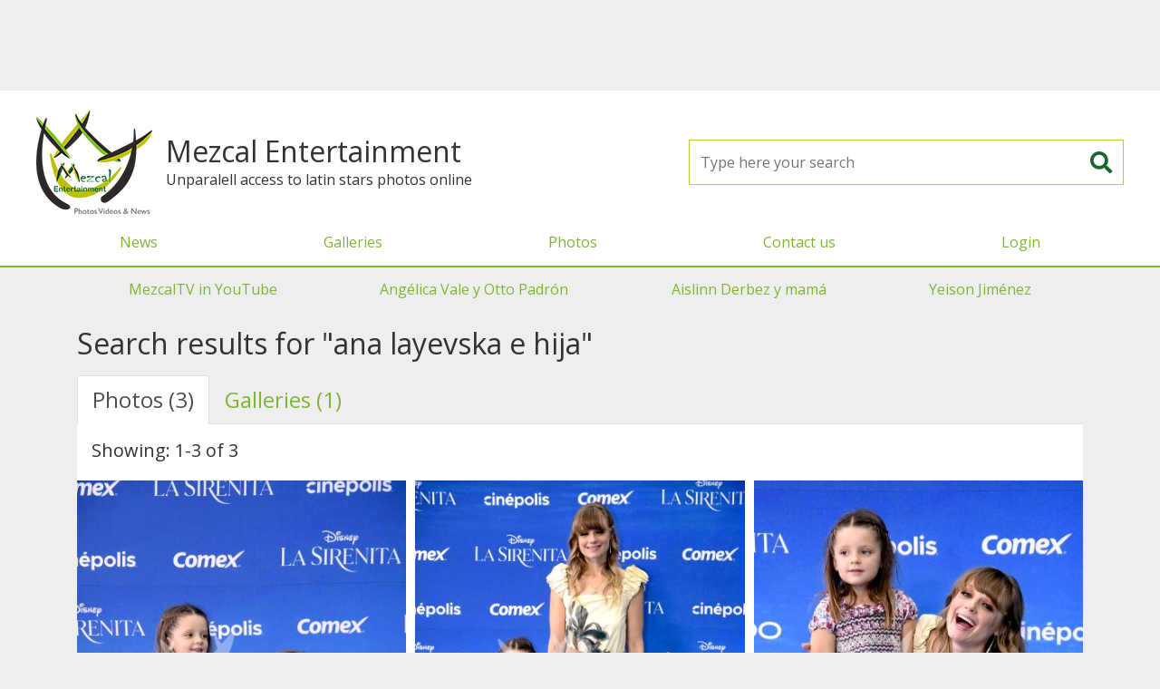

--- FILE ---
content_type: text/html; charset=UTF-8
request_url: https://mezcalent.com/search-results?search=ana%20layevska%20e%20hija
body_size: 15581
content:
<!DOCTYPE html>
<html>
<head>
	<meta charset="utf-8" />
	<title>Mezcal Entertainment</title>
	<meta name="viewport" content="width=device-width, initial-scale=1" />
	<meta property="fb:app_id" content="1658948851087963" />

	<link rel="shortcut icon" href="https://mezcalent.com/images/logo-32.png?v=1769441188" >
	<meta name="apple-mobile-web-app-title" content="Mezcalent">
	<link rel="apple-touch-icon" href="https://mezcalent.com/images/logo-32.png?v=1769441188">
	<link rel="apple-touch-icon" sizes="64x64" href="https://mezcalent.com/images/logo-64.png?v=1769441188">
	<link rel="apple-touch-icon" sizes="96x96" href="https://mezcalent.com/images/logo-96.png?v=1769441188">
	<link rel="apple-touch-icon" sizes="128x128" href="https://mezcalent.com/images/logo-128.png?v=1769441188">
	<link rel="apple-touch-icon" sizes="160x160" href="https://mezcalent.com/images/logo-160.png?v=1769441188">
	<link rel="apple-touch-icon" sizes="192x192" href="https://mezcalent.com/images/logo-192.png?v=1769441188">
	<link rel="apple-touch-icon" sizes="256x256" href="https://mezcalent.com/images/logo-256.png?v=1769441188">

<!-- SEO -->
<meta name="robots" content="index, follow" />
<meta name="robots" content="max-snippet:-1, max-image-preview:large, max-video-preview:-1"/>
<link rel="canonical" href="https://mezcalent.com//search-results?search=ana%20layevska%20e%20hija" />
<meta property="og:site_name" content="Mezcalent" />
<meta name="description" content="Photos, Videos & News"/>
<meta property="og:locale" content="en_US" />
<meta property="og:type" content="website" />
<meta property="og:title" content="Mezcal Entertainment"/>
<meta property="og:description" content="Photos, Videos & News"/>
<meta property="og:url" content="https://mezcalent.com//search-results?search=ana%20layevska%20e%20hija" />
<meta property="og:image" content="https://mezcalent.com/images/logo-256.png?v=1769441188" />
<meta property="og:image:secure_url" content="https://mezcalent.com/images/logo-256.png?v=1769441188" />

<meta name="twitter:card" content="summary_large_image" />
<meta name="twitter:description" content="Photos, Videos & News" />
<meta name="twitter:title" content="Mezcal Entertainment" />
<meta name="twitter:image" content="https://mezcalent.com/images/logo-256.png?v=1769441188" />


	<link href="https://fonts.googleapis.com/css2?family=Open+Sans&family=Oswald&display=swap" rel="stylesheet">
	<link rel="stylesheet" href="https://cdn.jsdelivr.net/npm/bootstrap@4.6.2/dist/css/bootstrap.min.css" integrity="sha384-xOolHFLEh07PJGoPkLv1IbcEPTNtaed2xpHsD9ESMhqIYd0nLMwNLD69Npy4HI+N" crossorigin="anonymous">
	<link rel="stylesheet" type="text/css" href="https://mezcalent.com/css/styles.css?v=1769441188" media="screen" />

	<script>
		var app = window.app || {};
		app.site_url = 'https://mezcalent.com/';
	</script>

	<!-- Google tag (gtag.js) -->
	<script async src="https://www.googletagmanager.com/gtag/js?id=G-VD34GG1N10"></script>
	<script>
		window.dataLayer = window.dataLayer || [];
		function gtag(){dataLayer.push(arguments);}
		gtag('js', new Date());

		gtag('config', 'G-VD34GG1N10');
	</script>

	<script defer src="https://ajax.googleapis.com/ajax/libs/jquery/3.7.0/jquery.min.js"></script>

	<script defer src="https://cdn.jsdelivr.net/npm/bootstrap@4.6.2/dist/js/bootstrap.bundle.min.js" integrity="sha384-Fy6S3B9q64WdZWQUiU+q4/2Lc9npb8tCaSX9FK7E8HnRr0Jz8D6OP9dO5Vg3Q9ct" crossorigin="anonymous"></script>

	<script defer src="https://mezcalent.com/js/main.js?v=1769441188"></script>

		<script defer src="https://securepubads.g.doubleclick.net/tag/js/gpt.js"></script>
	<script>
		window.googletag = window.googletag || {cmd: []};
		googletag.cmd.push(function() {
			googletag.defineSlot('/22177723713/mezcal-1x1', [1, 1], 'div-gpt-ad-1618603030247-0').addService(googletag.pubads());
			googletag.pubads().enableSingleRequest();
			googletag.pubads().collapseEmptyDivs();
			/*googletag.pubads().setTargeting('section', ['home']);*/
			googletag.enableServices();
		});
	</script>
	<script defer data-ad-client="ca-pub-0062918108151545" src="https://pagead2.googlesyndication.com/pagead/js/adsbygoogle.js"></script>
	

	<style type="text/css">

		#fullPreLoader {
			background-color: #7fb536;
			display: flex;
			align-items: center;
			justify-content: center;
			height:100vh; width:100vw;
			position: fixed; top:0; bottom:0; left: 0; right: 0;
			z-index: 1080;
		}
		#fullPreLoader img {
			background: white;
			border-radius: 15px;
			box-sizing: border-box;
			padding:15px;
		}
		#MainHeader .enlaces-menu {
			border-top: 2px solid #7fb536
		}
		#MainHeader .enlaces-menu a {
			color:#666;
		}
		#MainGalleriesMenu {
			display: flex;
			justify-content: space-around;
		}
		#MainGalleriesMenu a {
			line-height: 3rem;
			font-size: 1rem;
			padding:0 .625rem;
		}
	</style>
</head>
<body>
			<!-- HBanner1 -->
		<section style="margin:0 auto; max-width: 970px; width: 100%; height: 100px;">
			<!-- Responsive1 -->
			<ins class="adsbygoogle"
		    style="display:block"
		    data-ad-client="ca-pub-0062918108151545"
		    data-ad-slot="7551083506"
		    data-ad-format="horizontal"></ins>
			<script>(adsbygoogle = window.adsbygoogle || []).push({});</script>
		</section>
		<header id="MainHeader" class="">
		<div class="header-container">
			<div class="brand">
				<a class="logo" href="https://mezcalent.com">
					<img alt="Mezcalent" width="192" height="192" src="https://mezcalent.com/images/logo-96.png?v=1769441188"
					data-srcset="
					https://mezcalent.com/images/logo-32.png?v=1769441188 32w,
					https://mezcalent.com/images/logo-64.png?v=1769441188 64w,
					https://mezcalent.com/images/logo-96.png?v=1769441188 96w,
					https://mezcalent.com/images/logo-128.png?v=1769441188 128w,
					https://mezcalent.com/images/logo-160.png?v=1769441188 160w,
					https://mezcalent.com/images/logo-192.png?v=1769441188 192w,
					https://mezcalent.com/images/logo-256.png?v=1769441188 256w" sizes="50vw" />
				</a>

				<div>
					<h1 class="brand-name">Mezcal Entertainment</h1>
					<div class="tagline">Unparalell access to latin stars photos online</div>
				</div>
			</div>

			<form id="frmMainSearch" name="frmMainSearch" action="https://mezcalent.com/search-results" method="get">
				<input class="form-control" type="search" name="search" required placeholder="Type here your search" />
				<button type="submit"><i class="fas fa-search"></i></button>
			</form>

			<div class="header-menu-cont">
				<button id="MainMenuToggler" type="button" class="menu-movil-btn"><i class="fa fa-bars"></i></button>
				<div class="header-menu-wrapper">
					<div class="header-menu">
						<div class="brand-mobile">
							<h1 class="brand-name">Mezcal Entertainment</h1>
							<p class="tagline">Unparalell access to latin stars photos online</p>
						</div>
						<nav id="MainMenu" class="menu-container">
							<ul class="menu">
								<li class="menu-item"><a href="https://mezcalent.com/news" >News</a></li>
								<li class="menu-item"><a href="https://mezcalent.com/galleries" >Galleries</a></li>
								<li class="menu-item"><a href="https://mezcalent.com/photos">Photos</a></li>

																	<li class="menu-item"><a href="https://mezcalent.com/contact">Contact us</a></li>
									<li class="menu-item"><a href="#" data-toggle="modal" data-target="#LoginModal">Login</a></li>
															</ul>

							<ul class="menu enlaces-menu d-lg-none">
																											<li class="menu-item"><a href="https://www.youtube.com/channel/UC1WCAjSAaGIagHDjDYBOGWw">MezcalTV in YouTube</a></li>
																			<li class="menu-item"><a href="https://mezcalent.com/search-results?search=angelica%20vale%20y%20otto%20padron">Angélica Vale y Otto Padrón</a></li>
																			<li class="menu-item"><a href="https://mezcalent.com/search-results?search=aislinn+derbez+y+mama">Aislinn Derbez y mamá</a></li>
																			<li class="menu-item"><a href="https://mezcalent.com/search-results?search=yeison+jimenez">Yeison Jiménez</a></li>
																								</ul>
						</nav>
					</div>
				</div>
			</div>

		</div>
	</header>


	<div class="container-xl d-none d-lg-block">
		<nav id="MainGalleriesMenu" class="">
							<a href="https://www.youtube.com/channel/UC1WCAjSAaGIagHDjDYBOGWw">MezcalTV in YouTube</a>
							<a href="https://mezcalent.com/search-results?search=angelica%20vale%20y%20otto%20padron">Angélica Vale y Otto Padrón</a>
							<a href="https://mezcalent.com/search-results?search=aislinn+derbez+y+mama">Aislinn Derbez y mamá</a>
							<a href="https://mezcalent.com/search-results?search=yeison+jimenez">Yeison Jiménez</a>
					</nav>
	</div>


	<div class="main-container container">
				<!-- CONTENT --><h1 class="my-3">Search results for "ana layevska e hija"</h2>
<div class="search-results">

	
		<ul class="nav nav-tabs fs-20 fs-md-24" id="SearchResultsTabs" role="tablist">
		  <li class="nav-item" role="presentation">
		    <a class="nav-link active" id="sr-tab-head-photos" data-toggle="tab" href="#sr-tab-photos" role="tab" aria-controls="sr-tab-photos" aria-selected="true">Photos (3)</a>
		  </li>
		  <li class="nav-item" role="presentation">
		    <a class="nav-link " id="sr-tab-head-galleries" data-toggle="tab" href="#sr-tab-galleries" role="tab" aria-controls="sr-tab-galleries" aria-selected="false">Galleries (1)</a>
		  </li>
					</ul>
		<div class="tab-content" id="SearchResultsTabContent">
			  		<div class="tab-pane fade show active" id="sr-tab-photos" role="tabpanel" aria-labelledby="sr-tab-head-photos">

  			<div class="d-md-flex align-items-center justify-content-between px-3">
	  			<h3 class="fs-20 my-3">
						Showing: 1-3						of 3					</h3>
									</div>

				<div class="photos-list">
					
													<a class="item" href="https://mezcalent.com/photo?id=192149">
						
							<figure class="img-liquid">
								<img alt="Ana Layevska e hija con La Sirenita" src="https://mezcalent.com/images/wm/400/galleries/2023/05/11515-LaSirenita07.jpg" />
								
								<figcaption class="item-desc">
									<div class="photo-date">January 26 2026</div>
									<div class="photo-title">Ana Layevska e hija con La Sirenita</div>

									
								</figcaption>
							</figure>

													</a>
											
													<a class="item" href="https://mezcalent.com/photo?id=192148">
						
							<figure class="img-liquid">
								<img alt="Ana Layevska e hija con La Sirenita" src="https://mezcalent.com/images/wm/400/galleries/2023/05/11515-LaSirenita05-AnaLeyevska-Masha.jpg" />
								
								<figcaption class="item-desc">
									<div class="photo-date">January 26 2026</div>
									<div class="photo-title">Ana Layevska e hija con La Sirenita</div>

									
								</figcaption>
							</figure>

													</a>
											
													<a class="item" href="https://mezcalent.com/photo?id=192147">
						
							<figure class="img-liquid">
								<img alt="Ana Layevska e hija con La Sirenita" src="https://mezcalent.com/images/wm/400/galleries/2023/05/11515-LaSirenita06.jpg" />
								
								<figcaption class="item-desc">
									<div class="photo-date">January 26 2026</div>
									<div class="photo-title">Ana Layevska e hija con La Sirenita</div>

									
								</figcaption>
							</figure>

													</a>
															</div>

				
  		</div>
			  		<div class="tab-pane fade" id="sr-tab-galleries" role="tabpanel" aria-labelledby="sr-tab-head-galleries">
  			<!-- GALLERIES -->
  			<div class="d-md-flex align-items-center justify-content-between px-3">
					<h3 class="fs-20 my-3">
						Showing: 1-1						of 1					</h3>
									</div>

				<div class="photos-list">
											<a class="item" href="gallery?id=11515">
							<figure class="img-liquid">
								<img alt="Ana Layevska con hija, Adal, Borghetti y más con La Sirenita" src="https://mezcalent.com/images/wm/400/galleries/2023/05/11515-LaSirenita06.jpg" />

								<figcaption class="item-desc">
									<div class="photo-date">January 26 2026</div>
									<div class="photo-title">Ana Layevska con hija, Adal, Borghetti y más con La Sirenita</div>
								</figcaption>
								<span class="photos-num"><i class="far fa-images"></i> 15</span>
							</figure>
						</a>
									</div>

				
  		</div>
			
  	</div>
	</div><!-- CONTENT END -->
	</div>

			<section style="margin:0 auto; max-width: 970px; width: 100%; height: 100px;">
			<!-- Responsive1 -->
			<ins class="adsbygoogle"
		    style="display:block"
		    data-ad-client="ca-pub-0062918108151545"
		    data-ad-slot="7551083506"
		    data-ad-format="horizontal"></ins>
			<script>(adsbygoogle = window.adsbygoogle || []).push({});</script>
		</section>
	
	<div class="container">
			</div>

	<footer class="clearfix">
		<div class="col-xs-12">Mezcalent &copy;2025</div>
		<div class="text-center">
			<a href="https://mezcalent.com/TERMSandCOND.pdf">Terms & Conditions</a> | <a href="https://mezcalent.com/PRIVACYPOLICY.pdf">Privacy Policty</a>
		</div>
	</footer>

		<!-- Modal -->
	<div class="modal fade" id="LoginModal" tabindex="-1" role="dialog" aria-hidden="true">
	  <div class="modal-dialog">
	    <form id="frmLoginModal" class="modal-content">
	      <div class="modal-header">
	        <h5 class="modal-title">Reserved access</h5>
	        <button type="button" class="close" data-dismiss="modal" aria-label="Close">
	          <span aria-hidden="true">&times;</span>
	        </button>
	      </div>
	      <div class="modal-body">
	      	<div class="row">
		        <div class="col-12 col-md-6 text-center">
							<h1 class="logo">
								<img src="https://mezcalent.com/images/logo.svg?v=1769441188"
								alt="Mezcal Entertainment: Photos Videos & News" />
							</h1>
						</div>
						<div class="col-12 col-md-6">
							<div class="alert alert-danger d-none"></div>
							<div class="form-group">
								<label>Username</label>
								<input class="form-control" type="text" name="username" placeholder="Usuario" required />
							</div>
							<div class="form-group">
								<label>Password</label>
								<input class="form-control" type="password" name="password" placeholder="Contraseña" required />
							</div>
							<div class="from-group">
								<p><small>
									If you are interested in our editorial services, <br />
									please contact us by email to <a href="mailto:editores@mezcalent.com">editores@mezcalent.com</a>
								</small></p>
							</div>
						</div>
					</div>
	      </div>
	      <div class="modal-footer d-flex justify-content-between">
	        <button type="button" class="btn btn-secondary" data-dismiss="modal">Close</button>
	        <button type="submit" class="btn btn-success">Continue</button>
	      </div>
	    </form>
	  </div>
	</div>
		<link rel="stylesheet" type="text/css" href="https://cdnjs.cloudflare.com/ajax/libs/font-awesome/5.13.0/css/all.min.css" />
	<style type="text/css">
		.fa, .fab, .fad, .fal, .far, .fas {
			display: inline-block;
			line-height: 1.2em;
			height: 1.2em;
			width: 1.2em;
			text-align: center;
		}
	</style>

<script async src="https://ejs.mowplayer.com/js/player/mHqoAqgjhx.js"></script>
</body>
</html>


--- FILE ---
content_type: text/html; charset=utf-8
request_url: https://www.google.com/recaptcha/api2/aframe
body_size: 268
content:
<!DOCTYPE HTML><html><head><meta http-equiv="content-type" content="text/html; charset=UTF-8"></head><body><script nonce="a64SKJYQ5gm9iv7vwHO3PQ">/** Anti-fraud and anti-abuse applications only. See google.com/recaptcha */ try{var clients={'sodar':'https://pagead2.googlesyndication.com/pagead/sodar?'};window.addEventListener("message",function(a){try{if(a.source===window.parent){var b=JSON.parse(a.data);var c=clients[b['id']];if(c){var d=document.createElement('img');d.src=c+b['params']+'&rc='+(localStorage.getItem("rc::a")?sessionStorage.getItem("rc::b"):"");window.document.body.appendChild(d);sessionStorage.setItem("rc::e",parseInt(sessionStorage.getItem("rc::e")||0)+1);localStorage.setItem("rc::h",'1769441192214');}}}catch(b){}});window.parent.postMessage("_grecaptcha_ready", "*");}catch(b){}</script></body></html>